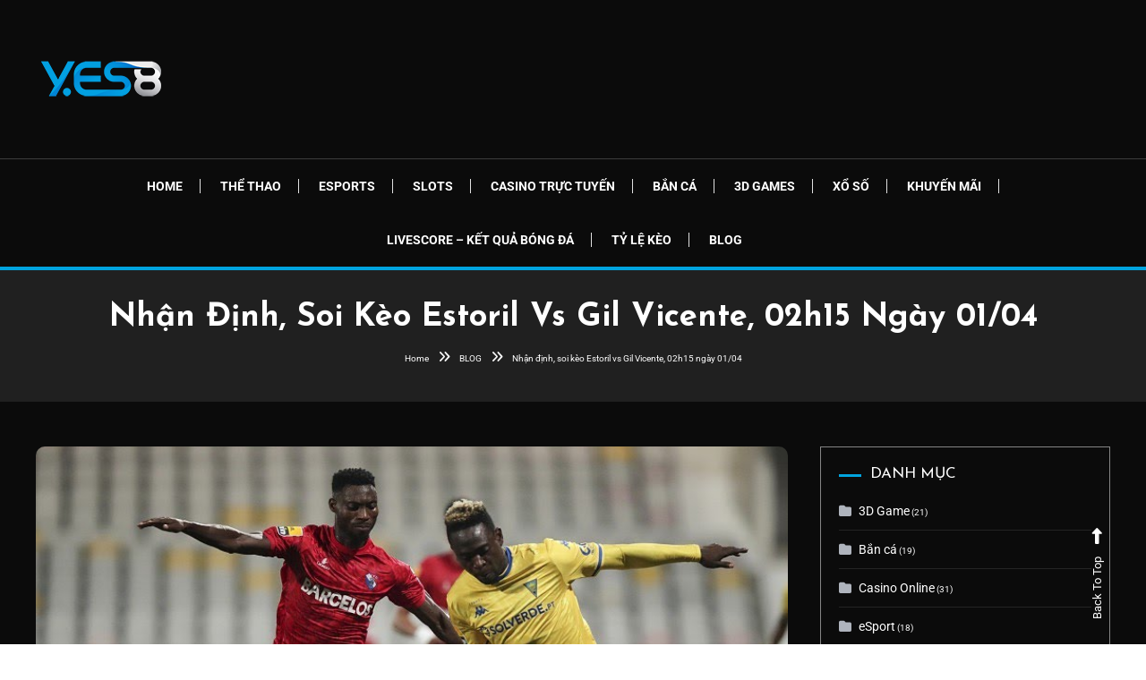

--- FILE ---
content_type: text/html; charset=UTF-8
request_url: https://yes8vn.info/blog/nhan-dinh-soi-keo-estoril-vs-gil-vicente-02h15-ngay-01-04/
body_size: 17418
content:
<!doctype html>
<html lang="vi" prefix="og: https://ogp.me/ns#">
<head>
	<meta charset="UTF-8">
	<meta name="viewport" content="width=device-width, initial-scale=1">
	<link rel="profile" href="https://gmpg.org/xfn/11">

		<style>img:is([sizes="auto" i], [sizes^="auto," i]) { contain-intrinsic-size: 3000px 1500px }</style>
	
<!-- Tối ưu hóa công cụ tìm kiếm bởi Rank Math - https://rankmath.com/ -->
<title>Nhận định, soi kèo Estoril vs Gil Vicente, 02h15 ngày 01/04 - YES8VN</title>
<meta name="description" content="Primeira Liga sẽ thi đấu trở lại vào cuối tuần này khi Estoril Praia vs Gil Vicente đối đầu nhau tại Estadio Antonio Coimbra da Mota. Trong khi đội chủ nhà"/>
<meta name="robots" content="follow, index, max-snippet:-1, max-video-preview:-1, max-image-preview:large"/>
<link rel="canonical" href="https://yes8vn.info/blog/nhan-dinh-soi-keo-estoril-vs-gil-vicente-02h15-ngay-01-04/" />
<meta property="og:locale" content="vi_VN" />
<meta property="og:type" content="article" />
<meta property="og:title" content="Nhận định, soi kèo Estoril vs Gil Vicente, 02h15 ngày 01/04 - YES8VN" />
<meta property="og:description" content="Primeira Liga sẽ thi đấu trở lại vào cuối tuần này khi Estoril Praia vs Gil Vicente đối đầu nhau tại Estadio Antonio Coimbra da Mota. Trong khi đội chủ nhà" />
<meta property="og:url" content="https://yes8vn.info/blog/nhan-dinh-soi-keo-estoril-vs-gil-vicente-02h15-ngay-01-04/" />
<meta property="og:site_name" content="YES8VN" />
<meta property="article:section" content="Nhận Định Bóng Đá" />
<meta property="og:image" content="https://yes8vn.info/wp-content/uploads/2023/03/nhan-dinh-soi-keo-estoril-vs-gil-vicente-02h15-ngay-01-04_64259a3954abc.jpeg" />
<meta property="og:image:secure_url" content="https://yes8vn.info/wp-content/uploads/2023/03/nhan-dinh-soi-keo-estoril-vs-gil-vicente-02h15-ngay-01-04_64259a3954abc.jpeg" />
<meta property="og:image:width" content="800" />
<meta property="og:image:height" content="533" />
<meta property="og:image:alt" content="Nhận định, soi kèo Estoril vs Gil Vicente, 02h15 ngày 01/04" />
<meta property="og:image:type" content="image/jpeg" />
<meta property="article:published_time" content="2023-03-30T21:18:32+07:00" />
<meta name="twitter:card" content="summary_large_image" />
<meta name="twitter:title" content="Nhận định, soi kèo Estoril vs Gil Vicente, 02h15 ngày 01/04 - YES8VN" />
<meta name="twitter:description" content="Primeira Liga sẽ thi đấu trở lại vào cuối tuần này khi Estoril Praia vs Gil Vicente đối đầu nhau tại Estadio Antonio Coimbra da Mota. Trong khi đội chủ nhà" />
<meta name="twitter:image" content="https://yes8vn.info/wp-content/uploads/2023/03/nhan-dinh-soi-keo-estoril-vs-gil-vicente-02h15-ngay-01-04_64259a3954abc.jpeg" />
<meta name="twitter:label1" content="Được viết bởi" />
<meta name="twitter:data1" content="admin" />
<meta name="twitter:label2" content="Thời gian để đọc" />
<meta name="twitter:data2" content="3 phút" />
<script type="application/ld+json" class="rank-math-schema">{"@context":"https://schema.org","@graph":[{"@type":"Place","@id":"https://yes8vn.info/#place","geo":{"@type":"GeoCoordinates","latitude":"10.754240","longitude":" 106.634480"},"hasMap":"https://www.google.com/maps/search/?api=1&amp;query=10.754240, 106.634480","address":{"@type":"PostalAddress","streetAddress":"Kinh D\u01b0\u01a1ng V\u01b0\u01a1ng, Ph\u01b0\u1eddng 13,","addressLocality":"Qu\u1eadn 6","addressRegion":"Th\u00e0nh ph\u1ed1 H\u1ed3 Ch\u00ed Minh","postalCode":"700000","addressCountry":"Vi\u1ec7t Nam"}},{"@type":["EntertainmentBusiness","Organization"],"@id":"https://yes8vn.info/#organization","name":"yes8vn.info","url":"https://yes8vn.info","address":{"@type":"PostalAddress","streetAddress":"Kinh D\u01b0\u01a1ng V\u01b0\u01a1ng, Ph\u01b0\u1eddng 13,","addressLocality":"Qu\u1eadn 6","addressRegion":"Th\u00e0nh ph\u1ed1 H\u1ed3 Ch\u00ed Minh","postalCode":"700000","addressCountry":"Vi\u1ec7t Nam"},"logo":{"@type":"ImageObject","@id":"https://yes8vn.info/#logo","url":"https://yes8vn.info/wp-content/uploads/2021/05/logo_ys8.png","contentUrl":"https://yes8vn.info/wp-content/uploads/2021/05/logo_ys8.png","caption":"yes8vn.info","inLanguage":"vi","width":"147","height":"99"},"openingHours":["Tuesday,Wednesday,Thursday,Friday,Saturday,Sunday,Monday 00:00-23:59"],"location":{"@id":"https://yes8vn.info/#place"},"image":{"@id":"https://yes8vn.info/#logo"}},{"@type":"WebSite","@id":"https://yes8vn.info/#website","url":"https://yes8vn.info","name":"yes8vn.info","publisher":{"@id":"https://yes8vn.info/#organization"},"inLanguage":"vi"},{"@type":"ImageObject","@id":"https://yes8vn.info/wp-content/uploads/2023/03/nhan-dinh-soi-keo-estoril-vs-gil-vicente-02h15-ngay-01-04_64259a3954abc.jpeg","url":"https://yes8vn.info/wp-content/uploads/2023/03/nhan-dinh-soi-keo-estoril-vs-gil-vicente-02h15-ngay-01-04_64259a3954abc.jpeg","width":"800","height":"533","inLanguage":"vi"},{"@type":"BreadcrumbList","@id":"https://yes8vn.info/blog/nhan-dinh-soi-keo-estoril-vs-gil-vicente-02h15-ngay-01-04/#breadcrumb","itemListElement":[{"@type":"ListItem","position":"1","item":{"@id":"https://yes8vn.info","name":"Home"}},{"@type":"ListItem","position":"2","item":{"@id":"https://yes8vn.info/blog/category/nhan-dinh-bong-da/","name":"Nh\u1eadn \u0110\u1ecbnh B\u00f3ng \u0110\u00e1"}},{"@type":"ListItem","position":"3","item":{"@id":"https://yes8vn.info/blog/nhan-dinh-soi-keo-estoril-vs-gil-vicente-02h15-ngay-01-04/","name":"Nh\u1eadn \u0111\u1ecbnh, soi k\u00e8o Estoril vs Gil Vicente, 02h15 ng\u00e0y 01/04"}}]},{"@type":"WebPage","@id":"https://yes8vn.info/blog/nhan-dinh-soi-keo-estoril-vs-gil-vicente-02h15-ngay-01-04/#webpage","url":"https://yes8vn.info/blog/nhan-dinh-soi-keo-estoril-vs-gil-vicente-02h15-ngay-01-04/","name":"Nh\u1eadn \u0111\u1ecbnh, soi k\u00e8o Estoril vs Gil Vicente, 02h15 ng\u00e0y 01/04 - YES8VN","datePublished":"2023-03-30T21:18:32+07:00","dateModified":"2023-03-30T21:18:32+07:00","isPartOf":{"@id":"https://yes8vn.info/#website"},"primaryImageOfPage":{"@id":"https://yes8vn.info/wp-content/uploads/2023/03/nhan-dinh-soi-keo-estoril-vs-gil-vicente-02h15-ngay-01-04_64259a3954abc.jpeg"},"inLanguage":"vi","breadcrumb":{"@id":"https://yes8vn.info/blog/nhan-dinh-soi-keo-estoril-vs-gil-vicente-02h15-ngay-01-04/#breadcrumb"}},{"@type":"Person","@id":"https://yes8vn.info/author/yes8vn/","name":"admin","url":"https://yes8vn.info/author/yes8vn/","image":{"@type":"ImageObject","@id":"https://secure.gravatar.com/avatar/a84226fc7c4716591615301ed91add33d38e810de850179dd8eade3f9a1521a7?s=96&amp;d=mm&amp;r=g","url":"https://secure.gravatar.com/avatar/a84226fc7c4716591615301ed91add33d38e810de850179dd8eade3f9a1521a7?s=96&amp;d=mm&amp;r=g","caption":"admin","inLanguage":"vi"},"sameAs":["https://yes8vn.info"],"worksFor":{"@id":"https://yes8vn.info/#organization"}},{"@type":"BlogPosting","headline":"Nh\u1eadn \u0111\u1ecbnh, soi k\u00e8o Estoril vs Gil Vicente, 02h15 ng\u00e0y 01/04 - YES8VN","datePublished":"2023-03-30T21:18:32+07:00","dateModified":"2023-03-30T21:18:32+07:00","articleSection":"Nh\u1eadn \u0110\u1ecbnh B\u00f3ng \u0110\u00e1","author":{"@id":"https://yes8vn.info/author/yes8vn/","name":"admin"},"publisher":{"@id":"https://yes8vn.info/#organization"},"description":"Primeira Liga s\u1ebd thi \u0111\u1ea5u tr\u1edf l\u1ea1i v\u00e0o cu\u1ed1i tu\u1ea7n n\u00e0y khi Estoril Praia vs Gil Vicente \u0111\u1ed1i \u0111\u1ea7u nhau t\u1ea1i Estadio Antonio Coimbra da Mota. Trong khi \u0111\u1ed9i ch\u1ee7 nh\u00e0","name":"Nh\u1eadn \u0111\u1ecbnh, soi k\u00e8o Estoril vs Gil Vicente, 02h15 ng\u00e0y 01/04 - YES8VN","@id":"https://yes8vn.info/blog/nhan-dinh-soi-keo-estoril-vs-gil-vicente-02h15-ngay-01-04/#richSnippet","isPartOf":{"@id":"https://yes8vn.info/blog/nhan-dinh-soi-keo-estoril-vs-gil-vicente-02h15-ngay-01-04/#webpage"},"image":{"@id":"https://yes8vn.info/wp-content/uploads/2023/03/nhan-dinh-soi-keo-estoril-vs-gil-vicente-02h15-ngay-01-04_64259a3954abc.jpeg"},"inLanguage":"vi","mainEntityOfPage":{"@id":"https://yes8vn.info/blog/nhan-dinh-soi-keo-estoril-vs-gil-vicente-02h15-ngay-01-04/#webpage"}}]}</script>
<!-- /Plugin SEO WordPress Rank Math -->

<link rel='dns-prefetch' href='//fonts.googleapis.com' />
<link rel="alternate" type="application/rss+xml" title="Dòng thông tin YES8VN &raquo;" href="https://yes8vn.info/feed/" />
<script type="text/javascript">
/* <![CDATA[ */
window._wpemojiSettings = {"baseUrl":"https:\/\/s.w.org\/images\/core\/emoji\/16.0.1\/72x72\/","ext":".png","svgUrl":"https:\/\/s.w.org\/images\/core\/emoji\/16.0.1\/svg\/","svgExt":".svg","source":{"concatemoji":"https:\/\/yes8vn.info\/wp-includes\/js\/wp-emoji-release.min.js?ver=6.8.3"}};
/*! This file is auto-generated */
!function(s,n){var o,i,e;function c(e){try{var t={supportTests:e,timestamp:(new Date).valueOf()};sessionStorage.setItem(o,JSON.stringify(t))}catch(e){}}function p(e,t,n){e.clearRect(0,0,e.canvas.width,e.canvas.height),e.fillText(t,0,0);var t=new Uint32Array(e.getImageData(0,0,e.canvas.width,e.canvas.height).data),a=(e.clearRect(0,0,e.canvas.width,e.canvas.height),e.fillText(n,0,0),new Uint32Array(e.getImageData(0,0,e.canvas.width,e.canvas.height).data));return t.every(function(e,t){return e===a[t]})}function u(e,t){e.clearRect(0,0,e.canvas.width,e.canvas.height),e.fillText(t,0,0);for(var n=e.getImageData(16,16,1,1),a=0;a<n.data.length;a++)if(0!==n.data[a])return!1;return!0}function f(e,t,n,a){switch(t){case"flag":return n(e,"\ud83c\udff3\ufe0f\u200d\u26a7\ufe0f","\ud83c\udff3\ufe0f\u200b\u26a7\ufe0f")?!1:!n(e,"\ud83c\udde8\ud83c\uddf6","\ud83c\udde8\u200b\ud83c\uddf6")&&!n(e,"\ud83c\udff4\udb40\udc67\udb40\udc62\udb40\udc65\udb40\udc6e\udb40\udc67\udb40\udc7f","\ud83c\udff4\u200b\udb40\udc67\u200b\udb40\udc62\u200b\udb40\udc65\u200b\udb40\udc6e\u200b\udb40\udc67\u200b\udb40\udc7f");case"emoji":return!a(e,"\ud83e\udedf")}return!1}function g(e,t,n,a){var r="undefined"!=typeof WorkerGlobalScope&&self instanceof WorkerGlobalScope?new OffscreenCanvas(300,150):s.createElement("canvas"),o=r.getContext("2d",{willReadFrequently:!0}),i=(o.textBaseline="top",o.font="600 32px Arial",{});return e.forEach(function(e){i[e]=t(o,e,n,a)}),i}function t(e){var t=s.createElement("script");t.src=e,t.defer=!0,s.head.appendChild(t)}"undefined"!=typeof Promise&&(o="wpEmojiSettingsSupports",i=["flag","emoji"],n.supports={everything:!0,everythingExceptFlag:!0},e=new Promise(function(e){s.addEventListener("DOMContentLoaded",e,{once:!0})}),new Promise(function(t){var n=function(){try{var e=JSON.parse(sessionStorage.getItem(o));if("object"==typeof e&&"number"==typeof e.timestamp&&(new Date).valueOf()<e.timestamp+604800&&"object"==typeof e.supportTests)return e.supportTests}catch(e){}return null}();if(!n){if("undefined"!=typeof Worker&&"undefined"!=typeof OffscreenCanvas&&"undefined"!=typeof URL&&URL.createObjectURL&&"undefined"!=typeof Blob)try{var e="postMessage("+g.toString()+"("+[JSON.stringify(i),f.toString(),p.toString(),u.toString()].join(",")+"));",a=new Blob([e],{type:"text/javascript"}),r=new Worker(URL.createObjectURL(a),{name:"wpTestEmojiSupports"});return void(r.onmessage=function(e){c(n=e.data),r.terminate(),t(n)})}catch(e){}c(n=g(i,f,p,u))}t(n)}).then(function(e){for(var t in e)n.supports[t]=e[t],n.supports.everything=n.supports.everything&&n.supports[t],"flag"!==t&&(n.supports.everythingExceptFlag=n.supports.everythingExceptFlag&&n.supports[t]);n.supports.everythingExceptFlag=n.supports.everythingExceptFlag&&!n.supports.flag,n.DOMReady=!1,n.readyCallback=function(){n.DOMReady=!0}}).then(function(){return e}).then(function(){var e;n.supports.everything||(n.readyCallback(),(e=n.source||{}).concatemoji?t(e.concatemoji):e.wpemoji&&e.twemoji&&(t(e.twemoji),t(e.wpemoji)))}))}((window,document),window._wpemojiSettings);
/* ]]> */
</script>
<link rel='stylesheet' id='pt-cv-public-style-css' href='https://yes8vn.info/wp-content/plugins/content-views-query-and-display-post-page/public/assets/css/cv.css?ver=4.2.1' type='text/css' media='all' />
<link rel='stylesheet' id='hfe-widgets-style-css' href='https://yes8vn.info/wp-content/plugins/header-footer-elementor/inc/widgets-css/frontend.css?ver=2.7.0' type='text/css' media='all' />
<style id='wp-emoji-styles-inline-css' type='text/css'>

	img.wp-smiley, img.emoji {
		display: inline !important;
		border: none !important;
		box-shadow: none !important;
		height: 1em !important;
		width: 1em !important;
		margin: 0 0.07em !important;
		vertical-align: -0.1em !important;
		background: none !important;
		padding: 0 !important;
	}
</style>
<link rel='stylesheet' id='wpblog-post-layouts-block-style-css' href='https://yes8vn.info/wp-content/plugins/wp-blog-post-layouts/includes/assets/css/build.css?ver=1.1.4' type='text/css' media='all' />
<link rel='stylesheet' id='ez-toc-css' href='https://yes8vn.info/wp-content/plugins/easy-table-of-contents/assets/css/screen.min.css?ver=2.0.79.2' type='text/css' media='all' />
<style id='ez-toc-inline-css' type='text/css'>
div#ez-toc-container .ez-toc-title {font-size: 120%;}div#ez-toc-container .ez-toc-title {font-weight: 500;}div#ez-toc-container ul li , div#ez-toc-container ul li a {font-size: 95%;}div#ez-toc-container ul li , div#ez-toc-container ul li a {font-weight: 500;}div#ez-toc-container nav ul ul li {font-size: 90%;}div#ez-toc-container {background: #0a0a0a;border: 1px solid #ddd;}div#ez-toc-container p.ez-toc-title , #ez-toc-container .ez_toc_custom_title_icon , #ez-toc-container .ez_toc_custom_toc_icon {color: #ffffff;}div#ez-toc-container ul.ez-toc-list a {color: #428bca;}div#ez-toc-container ul.ez-toc-list a:hover {color: #2a6496;}div#ez-toc-container ul.ez-toc-list a:visited {color: #428bca;}.ez-toc-counter nav ul li a::before {color: ;}.ez-toc-box-title {font-weight: bold; margin-bottom: 10px; text-align: center; text-transform: uppercase; letter-spacing: 1px; color: #666; padding-bottom: 5px;position:absolute;top:-4%;left:5%;background-color: inherit;transition: top 0.3s ease;}.ez-toc-box-title.toc-closed {top:-25%;}
.ez-toc-container-direction {direction: ltr;}.ez-toc-counter ul{counter-reset: item ;}.ez-toc-counter nav ul li a::before {content: counters(item, '.', decimal) '. ';display: inline-block;counter-increment: item;flex-grow: 0;flex-shrink: 0;margin-right: .2em; float: left; }.ez-toc-widget-direction {direction: ltr;}.ez-toc-widget-container ul{counter-reset: item ;}.ez-toc-widget-container nav ul li a::before {content: counters(item, '.', decimal) '. ';display: inline-block;counter-increment: item;flex-grow: 0;flex-shrink: 0;margin-right: .2em; float: left; }
</style>
<link rel='stylesheet' id='hfe-style-css' href='https://yes8vn.info/wp-content/plugins/header-footer-elementor/assets/css/header-footer-elementor.css?ver=2.7.0' type='text/css' media='all' />
<link rel='stylesheet' id='elementor-icons-css' href='https://yes8vn.info/wp-content/plugins/elementor/assets/lib/eicons/css/elementor-icons.min.css?ver=5.45.0' type='text/css' media='all' />
<link rel='stylesheet' id='elementor-frontend-css' href='https://yes8vn.info/wp-content/plugins/elementor/assets/css/frontend.min.css?ver=3.34.0' type='text/css' media='all' />
<link rel='stylesheet' id='elementor-post-2309-css' href='https://yes8vn.info/wp-content/uploads/elementor/css/post-2309.css?ver=1766462816' type='text/css' media='all' />
<link rel='stylesheet' id='wpblog-post-layouts-google-fonts-css' href='https://fonts.googleapis.com/css?family=Roboto%3A400%2C100%2C300%2C400%2C500%2C700%2C900%7CYanone+Kaffeesatz%3A200%2C300%2C400%2C500%2C600%2C700%7COpen+Sans%3A300%2C400%2C600%2C700%2C800%7CRoboto+Slab%3A100%2C200%2C300%2C400%2C500%2C600%2C700%2C800%2C900%7CPoppins%3A100%2C200%2C300%2C400%2C500%2C600%2C700%2C800%2C900&#038;ver=1.1.4#038;subset=latin%2Clatin-ext' type='text/css' media='all' />
<link rel='stylesheet' id='fontawesome-css' href='https://yes8vn.info/wp-content/plugins/wp-blog-post-layouts/includes/assets/fontawesome/css/all.min.css?ver=5.12.1' type='text/css' media='all' />
<link rel='stylesheet' id='color-blog-dark-fonts-css' href='https://fonts.googleapis.com/css?family=Josefin+Sans%3A400%2C700%7CPoppins%3A300%2C400%2C400i%2C500%2C700&#038;subset=latin%2Clatin-ext' type='text/css' media='all' />
<link rel='stylesheet' id='font-awesome-css' href='https://yes8vn.info/wp-content/plugins/elementor/assets/lib/font-awesome/css/font-awesome.min.css?ver=4.7.0' type='text/css' media='all' />
<link rel='stylesheet' id='lightslider-style-css' href='https://yes8vn.info/wp-content/themes/color-blog-dark/assets/library/lightslider/css/lightslider.min.css?ver=6.8.3' type='text/css' media='all' />
<link rel='stylesheet' id='animate-css' href='https://yes8vn.info/wp-content/themes/color-blog-dark/assets/library/animate/animate.min.css?ver=3.5.1' type='text/css' media='all' />
<link rel='stylesheet' id='preloader-css' href='https://yes8vn.info/wp-content/themes/color-blog-dark/assets/css/mt-preloader.css?ver=1.0.6' type='text/css' media='all' />
<link rel='stylesheet' id='color-blog-dark-style-css' href='https://yes8vn.info/wp-content/themes/color-blog-dark/style.css?ver=1.0.6' type='text/css' media='all' />
<style id='color-blog-dark-style-inline-css' type='text/css'>
.category-button.cbd-cat-7 a{background:#3b2d1b}
.category-button.cbd-cat-7 a:hover{background:#090000}
#site-navigation ul li.cbd-cat-7 .menu-item-description{background:#3b2d1b}
#site-navigation ul li.cbd-cat-7 .menu-item-description:after{border-top-color:#3b2d1b}
.category-button.cbd-cat-5 a{background:#3b2d1b}
.category-button.cbd-cat-5 a:hover{background:#090000}
#site-navigation ul li.cbd-cat-5 .menu-item-description{background:#3b2d1b}
#site-navigation ul li.cbd-cat-5 .menu-item-description:after{border-top-color:#3b2d1b}
.category-button.cbd-cat-4907 a{background:#3b2d1b}
.category-button.cbd-cat-4907 a:hover{background:#090000}
#site-navigation ul li.cbd-cat-4907 .menu-item-description{background:#3b2d1b}
#site-navigation ul li.cbd-cat-4907 .menu-item-description:after{border-top-color:#3b2d1b}
.category-button.cbd-cat-4 a{background:#3b2d1b}
.category-button.cbd-cat-4 a:hover{background:#090000}
#site-navigation ul li.cbd-cat-4 .menu-item-description{background:#3b2d1b}
#site-navigation ul li.cbd-cat-4 .menu-item-description:after{border-top-color:#3b2d1b}
.category-button.cbd-cat-28 a{background:#3b2d1b}
.category-button.cbd-cat-28 a:hover{background:#090000}
#site-navigation ul li.cbd-cat-28 .menu-item-description{background:#3b2d1b}
#site-navigation ul li.cbd-cat-28 .menu-item-description:after{border-top-color:#3b2d1b}
.category-button.cbd-cat-10 a{background:#3b2d1b}
.category-button.cbd-cat-10 a:hover{background:#090000}
#site-navigation ul li.cbd-cat-10 .menu-item-description{background:#3b2d1b}
#site-navigation ul li.cbd-cat-10 .menu-item-description:after{border-top-color:#3b2d1b}
.category-button.cbd-cat-2 a{background:#3b2d1b}
.category-button.cbd-cat-2 a:hover{background:#090000}
#site-navigation ul li.cbd-cat-2 .menu-item-description{background:#3b2d1b}
#site-navigation ul li.cbd-cat-2 .menu-item-description:after{border-top-color:#3b2d1b}
.category-button.cbd-cat-2123 a{background:#3b2d1b}
.category-button.cbd-cat-2123 a:hover{background:#090000}
#site-navigation ul li.cbd-cat-2123 .menu-item-description{background:#3b2d1b}
#site-navigation ul li.cbd-cat-2123 .menu-item-description:after{border-top-color:#3b2d1b}
.category-button.cbd-cat-6 a{background:#3b2d1b}
.category-button.cbd-cat-6 a:hover{background:#090000}
#site-navigation ul li.cbd-cat-6 .menu-item-description{background:#3b2d1b}
#site-navigation ul li.cbd-cat-6 .menu-item-description:after{border-top-color:#3b2d1b}
.category-button.cbd-cat-8 a{background:#3b2d1b}
.category-button.cbd-cat-8 a:hover{background:#090000}
#site-navigation ul li.cbd-cat-8 .menu-item-description{background:#3b2d1b}
#site-navigation ul li.cbd-cat-8 .menu-item-description:after{border-top-color:#3b2d1b}
.category-button.cbd-cat-3 a{background:#3b2d1b}
.category-button.cbd-cat-3 a:hover{background:#090000}
#site-navigation ul li.cbd-cat-3 .menu-item-description{background:#3b2d1b}
#site-navigation ul li.cbd-cat-3 .menu-item-description:after{border-top-color:#3b2d1b}
.category-button.cbd-cat-9 a{background:#3b2d1b}
.category-button.cbd-cat-9 a:hover{background:#090000}
#site-navigation ul li.cbd-cat-9 .menu-item-description{background:#3b2d1b}
#site-navigation ul li.cbd-cat-9 .menu-item-description:after{border-top-color:#3b2d1b}
.category-button.cbd-cat-1 a{background:#3b2d1b}
.category-button.cbd-cat-1 a:hover{background:#090000}
#site-navigation ul li.cbd-cat-1 .menu-item-description{background:#3b2d1b}
#site-navigation ul li.cbd-cat-1 .menu-item-description:after{border-top-color:#3b2d1b}
a,a:hover,a:focus,a:active,.entry-cat .cat-links a:hover,.entry-cat a:hover,.entry-footer a:hover,.comment-author .fn .url:hover,.commentmetadata .comment-edit-link,#cancel-comment-reply-link,#cancel-comment-reply-link:before,.logged-in-as a,.widget a:hover,.widget a:hover::before,.widget li:hover::before,.mt-social-icon-wrap li a:hover,.mt-social-icon-wrap li a:focus,#site-navigation ul li:hover>a,#site-navigation ul li.current-menu-item>a,#site-navigation ul li.current_page_ancestor>a,#site-navigation ul li.current-menu-ancestor>a,#site-navigation ul li.current_page_item>a,#site-navigation ul li.current-menu-parent>a,#site-navigation ul li.focus>a,.banner-sub-title,.entry-title a:hover,.cat-links a:hover,.entry-footer .mt-readmore-btn:hover,.btn-wrapper a:hover,.mt-readmore-btn:hover,.navigation.pagination .nav-links .page-numbers.current,.navigation.pagination .nav-links a.page-numbers:hover,#footer-menu li a:hover,.color_blog_dark_latest_posts .mt-post-title a:hover,#mt-scrollup:hover,.menu-toggle:hover,#top-navigation ul li a:hover,.mt-search-icon:hover,.entry-meta a:hover,.front-slider-block .banner-title a:hover,.post-info-wrap .entry-meta a:hover,.single .mt-single-related-posts .entry-title a:hover,.breadcrumbs .trail-items li a:hover,.wrap-label i,.has-thumbnail .post-info-wrap .entry-title a:hover,.front-slider-block .post-info-wrap .entry-title a:hover,#top-footer a:hover,.navigation .nav-links a:hover{color:#01a4df}
.widget_search .search-submit,.widget_search .search-submit:hover,.navigation.pagination .nav-links .page-numbers.current,.navigation.pagination .nav-links a.page-numbers:hover,.error-404.not-found,.color_blog_dark_social_media a:hover,.custom-header,.widget_tag_cloud .tagcloud a:hover,.widget.widget_tag_cloud a:hover,.navigation .nav-links a:hover{border-color:#01a4df}
.front-slider-block .lSAction > a:hover,.top-featured-post-wrap .post-thumbnail .post-number,.post-cats-list a,#site-navigation .menu-item-description,article .post-thumbnail::before,#secondary .widget .widget-title::before,.mt-related-post-title::before,#colophon .widget .widget-title::before,.features-post-title::before,.mt-menu-search .mt-form-wrap .search-form .search-submit,.mt-live-link a,.widget_tag_cloud .tagcloud a:hover,.widget.widget_tag_cloud a:hover,.wp-block-search__button ,.sk-spinner-pulse{background:#01a4df}
.edit-link .post-edit-link,.reply .comment-reply-link,.widget_search .search-submit,.mt-menu-search .mt-form-wrap .search-form .search-submit:hover,article.sticky::before{background:#01a4df}
.mt-menu-search .mt-form-wrap .search-form .search-field:focus{outline-color:#01a4df}
</style>
<link rel='stylesheet' id='color-blog-dark-responsive-style-css' href='https://yes8vn.info/wp-content/themes/color-blog-dark/assets/css/mt-responsive.css?ver=1.0.6' type='text/css' media='all' />
<link rel='stylesheet' id='hfe-elementor-icons-css' href='https://yes8vn.info/wp-content/plugins/elementor/assets/lib/eicons/css/elementor-icons.min.css?ver=5.34.0' type='text/css' media='all' />
<link rel='stylesheet' id='hfe-icons-list-css' href='https://yes8vn.info/wp-content/plugins/elementor/assets/css/widget-icon-list.min.css?ver=3.24.3' type='text/css' media='all' />
<link rel='stylesheet' id='hfe-social-icons-css' href='https://yes8vn.info/wp-content/plugins/elementor/assets/css/widget-social-icons.min.css?ver=3.24.0' type='text/css' media='all' />
<link rel='stylesheet' id='hfe-social-share-icons-brands-css' href='https://yes8vn.info/wp-content/plugins/elementor/assets/lib/font-awesome/css/brands.css?ver=5.15.3' type='text/css' media='all' />
<link rel='stylesheet' id='hfe-social-share-icons-fontawesome-css' href='https://yes8vn.info/wp-content/plugins/elementor/assets/lib/font-awesome/css/fontawesome.css?ver=5.15.3' type='text/css' media='all' />
<link rel='stylesheet' id='hfe-nav-menu-icons-css' href='https://yes8vn.info/wp-content/plugins/elementor/assets/lib/font-awesome/css/solid.css?ver=5.15.3' type='text/css' media='all' />
<link rel='stylesheet' id='eael-general-css' href='https://yes8vn.info/wp-content/plugins/essential-addons-for-elementor-lite/assets/front-end/css/view/general.min.css?ver=6.5.4' type='text/css' media='all' />
<link rel='stylesheet' id='elementor-gf-local-roboto-css' href='https://yes8vn.info/wp-content/uploads/elementor/google-fonts/css/roboto.css?ver=1742227748' type='text/css' media='all' />
<link rel='stylesheet' id='elementor-gf-local-robotoslab-css' href='https://yes8vn.info/wp-content/uploads/elementor/google-fonts/css/robotoslab.css?ver=1742227749' type='text/css' media='all' />
<script type="text/javascript" src="https://yes8vn.info/wp-includes/js/jquery/jquery.min.js?ver=3.7.1" id="jquery-core-js"></script>
<script type="text/javascript" src="https://yes8vn.info/wp-includes/js/jquery/jquery-migrate.min.js?ver=3.4.1" id="jquery-migrate-js"></script>
<script type="text/javascript" id="jquery-js-after">
/* <![CDATA[ */
!function($){"use strict";$(document).ready(function(){$(this).scrollTop()>100&&$(".hfe-scroll-to-top-wrap").removeClass("hfe-scroll-to-top-hide"),$(window).scroll(function(){$(this).scrollTop()<100?$(".hfe-scroll-to-top-wrap").fadeOut(300):$(".hfe-scroll-to-top-wrap").fadeIn(300)}),$(".hfe-scroll-to-top-wrap").on("click",function(){$("html, body").animate({scrollTop:0},300);return!1})})}(jQuery);
!function($){'use strict';$(document).ready(function(){var bar=$('.hfe-reading-progress-bar');if(!bar.length)return;$(window).on('scroll',function(){var s=$(window).scrollTop(),d=$(document).height()-$(window).height(),p=d? s/d*100:0;bar.css('width',p+'%')});});}(jQuery);
/* ]]> */
</script>
<link rel="https://api.w.org/" href="https://yes8vn.info/wp-json/" /><link rel="alternate" title="JSON" type="application/json" href="https://yes8vn.info/wp-json/wp/v2/posts/20715" /><link rel="EditURI" type="application/rsd+xml" title="RSD" href="https://yes8vn.info/xmlrpc.php?rsd" />
<meta name="generator" content="WordPress 6.8.3" />
<link rel='shortlink' href='https://yes8vn.info/?p=20715' />
<link rel="alternate" title="oNhúng (JSON)" type="application/json+oembed" href="https://yes8vn.info/wp-json/oembed/1.0/embed?url=https%3A%2F%2Fyes8vn.info%2Fblog%2Fnhan-dinh-soi-keo-estoril-vs-gil-vicente-02h15-ngay-01-04%2F&#038;lang=vi" />
<link rel="alternate" title="oNhúng (XML)" type="text/xml+oembed" href="https://yes8vn.info/wp-json/oembed/1.0/embed?url=https%3A%2F%2Fyes8vn.info%2Fblog%2Fnhan-dinh-soi-keo-estoril-vs-gil-vicente-02h15-ngay-01-04%2F&#038;format=xml&#038;lang=vi" />
<link rel="stylesheet" href="https://cdn.jsdelivr.net/npm/bootstrap@4.6.0/dist/css/bootstrap.min.css" integrity="sha384-B0vP5xmATw1+K9KRQjQERJvTumQW0nPEzvF6L/Z6nronJ3oUOFUFpCjEUQouq2+l" crossorigin="anonymous">
<script src="https://kit.fontawesome.com/1c4e74352f.js" crossorigin="anonymous"></script>
<!-- Jackpot -->
<link rel="stylesheet" href="https://cdnjs.cloudflare.com/ajax/libs/odometer.js/0.4.7/themes/odometer-theme-train-station.min.css" integrity="sha512-B7E6F+/H0Td2QDz54xfA09ELPV9KQgwsxhnII2BI8ylvTV5imMxJx8dkWYn03P0iM1ewFxz7hH17gLhQdpgjKw==" crossorigin="anonymous" referrerpolicy="no-referrer" />
<script src="https://cdnjs.cloudflare.com/ajax/libs/jquery/1.12.4/jquery.min.js" integrity="sha512-jGsMH83oKe9asCpkOVkBnUrDDTp8wl+adkB2D+//JtlxO4SrLoJdhbOysIFQJloQFD+C4Fl1rMsQZF76JjV0eQ==" crossorigin="anonymous" referrerpolicy="no-referrer"></script>
<script src="https://cdnjs.cloudflare.com/ajax/libs/odometer.js/0.4.7/odometer.min.js" integrity="sha512-v3fZyWIk7kh9yGNQZf1SnSjIxjAKsYbg6UQ+B+QxAZqJQLrN3jMjrdNwcxV6tis6S0s1xyVDZrDz9UoRLfRpWw==" crossorigin="anonymous" referrerpolicy="no-referrer"></script>

<!-- Global site tag (gtag.js) - Google Analytics -->
<script async src="https://www.googletagmanager.com/gtag/js?id=UA-197117115-1"></script>
<script>
  window.dataLayer = window.dataLayer || [];
  function gtag(){dataLayer.push(arguments);}
  gtag('js', new Date());

  gtag('config', 'UA-197117115-1');
</script><meta name="generator" content="Elementor 3.34.0; features: additional_custom_breakpoints; settings: css_print_method-external, google_font-enabled, font_display-auto">
			<style>
				.e-con.e-parent:nth-of-type(n+4):not(.e-lazyloaded):not(.e-no-lazyload),
				.e-con.e-parent:nth-of-type(n+4):not(.e-lazyloaded):not(.e-no-lazyload) * {
					background-image: none !important;
				}
				@media screen and (max-height: 1024px) {
					.e-con.e-parent:nth-of-type(n+3):not(.e-lazyloaded):not(.e-no-lazyload),
					.e-con.e-parent:nth-of-type(n+3):not(.e-lazyloaded):not(.e-no-lazyload) * {
						background-image: none !important;
					}
				}
				@media screen and (max-height: 640px) {
					.e-con.e-parent:nth-of-type(n+2):not(.e-lazyloaded):not(.e-no-lazyload),
					.e-con.e-parent:nth-of-type(n+2):not(.e-lazyloaded):not(.e-no-lazyload) * {
						background-image: none !important;
					}
				}
			</style>
					<style type="text/css">
					.site-title,
			.site-description {
				position: absolute;
				clip: rect(1px, 1px, 1px, 1px);
			}
				</style>
		<link rel="icon" href="https://yes8vn.info/wp-content/uploads/2021/05/favicon_ys8_20190111074339.png" sizes="32x32" />
<link rel="icon" href="https://yes8vn.info/wp-content/uploads/2021/05/favicon_ys8_20190111074339.png" sizes="192x192" />
<link rel="apple-touch-icon" href="https://yes8vn.info/wp-content/uploads/2021/05/favicon_ys8_20190111074339.png" />
<meta name="msapplication-TileImage" content="https://yes8vn.info/wp-content/uploads/2021/05/favicon_ys8_20190111074339.png" />
		<style type="text/css" id="wp-custom-css">
			div,p, span, b, i{
	color: #fff;
}
a{
	color: #007bff;
}
.game button, .slots button{
	color: #fff;
	border: 1px solid #fff;
	padding: 10px 30px;
}

/*blog*/
.pt-cv-title a, .eael-grid-post-link{
	color: #fff!important;
	text-decoration: none!important;
}
a._self.pt-cv-readmore.btn.btn-success{
	background: #007bff;
	border: none;
}		</style>
		</head>

<body class="wp-singular post-template-default single single-post postid-20715 single-format-standard wp-custom-logo wp-theme-color-blog-dark ehf-template-color-blog-dark ehf-stylesheet-color-blog-dark site-layout--wide right-sidebar elementor-default elementor-kit-2309">


<div id="page" class="site">
<a class="skip-link screen-reader-text" href="#content">Skip To Content</a>
	<header id="masthead" class="site-header"><div class="mt-logo-row-wrapper mt-clearfix">		<div class="logo-ads-wrap">
			<div class="mt-container">
				<div class="site-branding">
					<a href="https://yes8vn.info/" class="custom-logo-link" rel="home"><img width="147" height="99" src="https://yes8vn.info/wp-content/uploads/2021/05/logo_ys8.png" class="custom-logo" alt="yes8vn logo, nhà cái yes8vn, link vào yes8vn, link vào nhà cái yes8vn uy tín," decoding="async" /></a>							<p class="site-title"><a href="https://yes8vn.info/" rel="home">YES8VN</a></p>
												<p class="site-description">Nhà cái casino trực tuyến &amp; tỷ lệ kèo ăn cao</p>
									</div><!-- .site-branding -->
				<div class="header-widget-wrapper">
									</div>
			</div> <!-- mt-container -->
		</div><!-- .logo-ads-wrap -->
<div class="mt-social-menu-wrapper"><div class="mt-container">		<div class="mt-header-menu-wrap">
			<div class="menu-toggle"><a href="javascript:void(0)"><i class="fa fa-navicon"></i>Menu</a></div>
			<nav itemscope id="site-navigation" class="main-navigation">
				<div id="primary-menu" class="menu"><ul>
<li class="page_item page-item-6"><a href="https://yes8vn.info/">Home</a></li>
<li class="page_item page-item-793"><a href="https://yes8vn.info/keo-nha-cai-net/">THỂ THAO</a></li>
<li class="page_item page-item-875"><a href="https://yes8vn.info/esports/">ESPORTS</a></li>
<li class="page_item page-item-305"><a href="https://yes8vn.info/slots/">SLOTS</a></li>
<li class="page_item page-item-358"><a href="https://yes8vn.info/casino-truc-tuyen/">CASINO TRỰC TUYẾN</a></li>
<li class="page_item page-item-902"><a href="https://yes8vn.info/ban-ca/">BẮN CÁ</a></li>
<li class="page_item page-item-904"><a href="https://yes8vn.info/3d-games/">3D GAMES</a></li>
<li class="page_item page-item-961"><a href="https://yes8vn.info/xo-so/">XỔ SỐ</a></li>
<li class="page_item page-item-135"><a href="https://yes8vn.info/khuyen-mai/">KHUYẾN MÃI</a></li>
<li class="page_item page-item-1906"><a href="https://yes8vn.info/livescore-ket-qua-bong-da/">Livescore &#8211; Kết Quả Bóng Đá</a></li>
<li class="page_item page-item-2207"><a href="https://yes8vn.info/ty-le-keo/">Tỷ lệ kèo</a></li>
<li class="page_item page-item-138"><a href="https://yes8vn.info/blog/">BLOG</a></li>
</ul></div>
			</nav><!-- #site-navigation -->
		</div>
<div class="mt-social-search-wrapper"></div><!-- .mt-social-search-wrapper --></div><!--.mt-container --></div><!--.mt-social-menu-wrapper --></div><!--.mt-logo-row-wrapper --></header><!-- #masthead -->		<div class="custom-header no-bg-img" >
            <div class="mt-container">
<h1 class="entry-title">Nhận định, soi kèo Estoril vs Gil Vicente, 02h15 ngày 01/04</h1>		<nav id="breadcrumb" class="mt-breadcrumb">
			<div role="navigation" aria-label="Breadcrumbs" class="breadcrumb-trail breadcrumbs" itemprop="breadcrumb"><div class="mt-container"><ul class="trail-items" itemscope itemtype="http://schema.org/BreadcrumbList"><meta name="numberOfItems" content="3" /><meta name="itemListOrder" content="Ascending" /><li itemprop="itemListElement" itemscope itemtype="http://schema.org/ListItem" class="trail-item trail-begin"><a href="https://yes8vn.info/" rel="home" itemprop="item"><span itemprop="name">Home</span></a><meta itemprop="position" content="1" /></li><li itemprop="itemListElement" itemscope itemtype="http://schema.org/ListItem" class="trail-item"><a href="https://yes8vn.info/blog/" itemprop="item"><span itemprop="name">BLOG</span></a><meta itemprop="position" content="2" /></li><li itemprop="itemListElement" itemscope itemtype="http://schema.org/ListItem" class="trail-item trail-end"><span itemprop="name"><span itemprop="name">Nhận định, soi kèo Estoril vs Gil Vicente, 02h15 ngày 01/04</span></span><meta itemprop="position" content="3" /></li></ul></div></div>		</nav>
			</div><!-- .mt-container -->
		</div><!-- .custom-header -->

	<div id="content" class="site-content">
		<div class="mt-container">
<div class="mt-page-content-wrapper">
	<div itemscope id="primary" class="content-area">
		<main id="main" class="site-main">
		
<article id="post-20715" class="has-thumbnail post-20715 post type-post status-publish format-standard has-post-thumbnail hentry category-nhan-dinh-bong-da">
	<div class="post-thumbnail">
		<img fetchpriority="high" width="800" height="533" src="https://yes8vn.info/wp-content/uploads/2023/03/nhan-dinh-soi-keo-estoril-vs-gil-vicente-02h15-ngay-01-04_64259a3954abc.jpeg" class="attachment-full size-full wp-post-image" alt="" decoding="async" srcset="https://yes8vn.info/wp-content/uploads/2023/03/nhan-dinh-soi-keo-estoril-vs-gil-vicente-02h15-ngay-01-04_64259a3954abc.jpeg 800w, https://yes8vn.info/wp-content/uploads/2023/03/nhan-dinh-soi-keo-estoril-vs-gil-vicente-02h15-ngay-01-04_64259a3954abc-300x200.jpeg 300w, https://yes8vn.info/wp-content/uploads/2023/03/nhan-dinh-soi-keo-estoril-vs-gil-vicente-02h15-ngay-01-04_64259a3954abc-768x512.jpeg 768w, https://yes8vn.info/wp-content/uploads/2023/03/nhan-dinh-soi-keo-estoril-vs-gil-vicente-02h15-ngay-01-04_64259a3954abc-600x400.jpeg 600w" sizes="(max-width: 800px) 100vw, 800px" />		<div class="post-info-wrap">
			<div class="post-cat">			<div class="post-cats-list">
										<span class="category-button cbd-cat-2123"><a href="https://yes8vn.info/blog/category/nhan-dinh-bong-da/">Nhận Định Bóng Đá</a></span>
							</div><!-- .post-cats-list --></div>
			<div class="entry-meta"> 
				<span class="posted-on"><a href="https://yes8vn.info/blog/nhan-dinh-soi-keo-estoril-vs-gil-vicente-02h15-ngay-01-04/" rel="bookmark"><time class="entry-date published updated" datetime="2023-03-30T21:18:32+07:00">Tháng 3 30, 2023</time></a></span><span class="byline"><span class="author vcard"><a class="url fn n" href="https://yes8vn.info/author/yes8vn/">admin</a></span></span> 
			</div>
			<h3 class="entry-title"><a href="https://yes8vn.info/blog/nhan-dinh-soi-keo-estoril-vs-gil-vicente-02h15-ngay-01-04/" rel="bookmark">Nhận định, soi kèo Estoril vs Gil Vicente, 02h15 ngày 01/04</a></h3>	    </div><!--.post-info-wrap -->
	</div><!-- .post-thumbnail -->

	<div class="entry-content">
		<div readability="81.795191653436">
<div id="ez-toc-container" class="ez-toc-v2_0_79_2 counter-hierarchy ez-toc-counter ez-toc-custom ez-toc-container-direction">
<p class="ez-toc-title" style="cursor:inherit">Nội dung chính</p>
<label for="ez-toc-cssicon-toggle-item-695add1186b3c" class="ez-toc-cssicon-toggle-label"><span class=""><span class="eztoc-hide" style="display:none;">Toggle</span><span class="ez-toc-icon-toggle-span"><svg style="fill: #ffffff;color:#ffffff" xmlns="http://www.w3.org/2000/svg" class="list-377408" width="20px" height="20px" viewBox="0 0 24 24" fill="none"><path d="M6 6H4v2h2V6zm14 0H8v2h12V6zM4 11h2v2H4v-2zm16 0H8v2h12v-2zM4 16h2v2H4v-2zm16 0H8v2h12v-2z" fill="currentColor"></path></svg><svg style="fill: #ffffff;color:#ffffff" class="arrow-unsorted-368013" xmlns="http://www.w3.org/2000/svg" width="10px" height="10px" viewBox="0 0 24 24" version="1.2" baseProfile="tiny"><path d="M18.2 9.3l-6.2-6.3-6.2 6.3c-.2.2-.3.4-.3.7s.1.5.3.7c.2.2.4.3.7.3h11c.3 0 .5-.1.7-.3.2-.2.3-.5.3-.7s-.1-.5-.3-.7zM5.8 14.7l6.2 6.3 6.2-6.3c.2-.2.3-.5.3-.7s-.1-.5-.3-.7c-.2-.2-.4-.3-.7-.3h-11c-.3 0-.5.1-.7.3-.2.2-.3.5-.3.7s.1.5.3.7z"/></svg></span></span></label><input type="checkbox"  id="ez-toc-cssicon-toggle-item-695add1186b3c"  aria-label="Toggle" /><nav><ul class='ez-toc-list ez-toc-list-level-1 ' ><ul class='ez-toc-list-level-3' ><li class='ez-toc-heading-level-3'><a class="ez-toc-link ez-toc-heading-1" href="#[base64]" >Vòng 26 có giải vô địch quốc gia Bồ Đào Nha có trận đấu sớm nhất giữa Estoril cùng với Gil Vicente. Đây là trận đấu mà hai đội đều sẽ hướng đến việc có điểm để tiếp tục hướng đến khả năng trụ hạng cao nhất.</a></li></ul></li><li class='ez-toc-page-1 ez-toc-heading-level-2'><a class="ez-toc-link ez-toc-heading-2" href="#Phan_tich_du_doan_keo_bong_da_Estoril_vs_Gil_Vicente%E2%80%8B%E2%80%8B%E2%80%8B%E2%80%8B_02h15_ngay_0104" >Phân tích, dự đoán kèo bóng đá Estoril vs Gil Vicente​​​​, 02h15 ngày 01/04</a></li><li class='ez-toc-page-1 ez-toc-heading-level-2'><a class="ez-toc-link ez-toc-heading-3" href="#Ty_le_keo_Estoril_vs_Gil_Vicente%E2%80%8B%E2%80%8B%E2%80%8B%E2%80%8B" >Tỷ lệ kèo Estoril vs Gil Vicente​​​​</a></li><li class='ez-toc-page-1 ez-toc-heading-level-2'><a class="ez-toc-link ez-toc-heading-4" href="#Thanh_tich_doi_dau" >Thành tích đối đầu</a></li><li class='ez-toc-page-1 ez-toc-heading-level-2'><a class="ez-toc-link ez-toc-heading-5" href="#%E2%80%8B%E2%80%8B%E2%80%8B%E2%80%8B%E2%80%8B%E2%80%8B%E2%80%8BPhong_do_Estoril" >​​​​​​​Phong độ Estoril</a></li><li class='ez-toc-page-1 ez-toc-heading-level-2'><a class="ez-toc-link ez-toc-heading-6" href="#Phong_do_Gil_Vicente%E2%80%8B%E2%80%8B%E2%80%8B%E2%80%8B" >Phong độ Gil Vicente​​​​</a></li><li class='ez-toc-page-1 ez-toc-heading-level-2'><a class="ez-toc-link ez-toc-heading-7" href="#THONG_TIN_LUC_LUONG" >THÔNG TIN LỰC LƯỢNG</a></li><li class='ez-toc-page-1 ez-toc-heading-level-2'><a class="ez-toc-link ez-toc-heading-8" href="#Doi_hinh_du_kien" >Đội hình dự kiến</a></li><li class='ez-toc-page-1 ez-toc-heading-level-2'><a class="ez-toc-link ez-toc-heading-9" href="#Du_doan_ti_so_ket_qua_lua_chon_keo" >Dự đoán tỉ số, kết quả lựa chọn kèo</a></li><li class='ez-toc-page-1 ez-toc-heading-level-2'><a class="ez-toc-link ez-toc-heading-10" href="#Ty_le_ty_so_chinh_xac_Estoril_vs_Gil_Vicente%E2%80%8B%E2%80%8B%E2%80%8B%E2%80%8B" >Tỷ lệ tỷ số chính xác Estoril vs Gil Vicente​​​​</a></li></ul></nav></div>
<h3 class="description"><span class="ez-toc-section" id="[base64]"></span>Vòng 26 có giải vô địch quốc gia Bồ Đào Nha có trận đấu sớm nhất giữa Estoril cùng với Gil Vicente. Đây là trận đấu mà hai đội đều sẽ hướng đến việc có điểm để tiếp tục hướng đến khả năng trụ hạng cao nhất.<span class="ez-toc-section-end"></span></h3>
<h2><span class="ez-toc-section" id="Phan_tich_du_doan_keo_bong_da_Estoril_vs_Gil_Vicente%E2%80%8B%E2%80%8B%E2%80%8B%E2%80%8B_02h15_ngay_0104"></span>Phân tích, <a href="/?s=nhan-dinh-bong-da.html">dự đoán kèo bóng đá</a> Estoril vs Gil Vicente​​​​, 02h15 ngày 01/04<span class="ez-toc-section-end"></span></h2>
<p>Primeira Liga sẽ thi đấu trở lại vào cuối tuần này khi Estoril Praia vs Gil Vicente đối đầu nhau tại Estadio Antonio Coimbra da Mota. Trong khi đội chủ nhà bắt đầu chuỗi sáu trận thua liên tiếp, thì Gilistas sẽ tìm kiếm chiến thắng thứ ba sau bốn trận sân khách kể từ đầu tháng Hai.</p>
<p>Sau khởi đầu vững chắc cho mùa giải Primeira Liga 2022/23, khi chỉ thua 2 trong số 9 trận mở màn, Estoril Praia đã thi đấu thiếu ổn định trong giai đoạn cuối. Đội chủ nhà mới chỉ giành được hai chiến thắng kể từ chiến thắng 3-2 trước Taca de Portugal trước Amora FC vào tháng 10 nắm ngoái, để rồi huấn luyện viên Nelson Verissimo đã bị sa thải.</p>
<p>Cựu huấn luyện viên trưởng của chính Gil Vicente, Ricardo Soares, đã dẫn dắt Estoril. Nhưng hiện này ông đã thua cả ba trận kể từ khi được bổ nhiệm vào tháng Hai. Trận thua gần đây nhất của Estoril là thất bại 0-2 trên sân nhà trước Chaves ngay trước kỳ nghỉ quốc tế. Estoril Praia hiện đã thua sáu trận liên tiếp tại giải đấu, họ ghi ba bàn và thua 15 bàn trong thời gian đó, trong khi họ chỉ giành được sáu điểm trong tổng số 36 điểm có thể kể từ đầu năm. Với 22 điểm sau 25 trận, Estoril hiện đứng thứ 15 trên bảng xếp hạng Primeira League, họ chỉ hơn đội xếp thứ 16 Pacos de Ferreira 6 điểm ở vị trí đá play-off trụ hạng.</p>
<p><img decoding="async" alt="Dự đoán bóng đá, phân tích kèo Estoril vs Gil Vicente, 02h15 ngày 01/04" src="https://i-imgur-com.cdn.ampproject.org/i/s/i.imgur.com/Y0TYbzK.jpg"></p>
<p>Bên kia chiến tuyến, Gil Vicente lần đầu tiên bị từ chối chiến thắng thứ ba kể từ tháng 4 năm 2021 khi họ để thua 1-2 trước Rio Ave tại Estadio dos Arcos ở vòng đấu ra sân gần nhất. Trước đó, Gil Vicente bất bại 5 trận liên tiếp với 2 trận hòa và có 3 thắng lợi, trong đó có chiến thắng ấn tượng 2-1 trước ĐKVĐ Porto trên sân Estadio do Dragao.</p><div class='code-block code-block-1' style='margin: 8px auto; text-align: center; display: block; clear: both;'>
<p style="text-align: center;"><em>-------- Tin khuyến mãi | tài trợ --------</em></p>
<a href="https://www.yes8vn.com/register?affid=539"><img class="alignnone size-full wp-image-4546 aligncenter" src="https://yes8vn.info/wp-content/uploads/2021/08/ezgif.com-gif-maker.gif" alt="" width="300" height="250" /></a>
<p style="text-align: center;"><em>-------- Xem tiếp --------</em></p></div>

<p>Với một trận đấu chưa đấu trong tay, đoàn quân của Daniel Sousa hiện đang đứng thứ 13 trên bảng xếp hạng Primeira League và có khả năng vượt lên nửa trên BXH với 32 điểm với đội xếp thứ 10 là Vizela nếu họ giành trọn 3 điểm vào cuối tuần này.</p>
<h2><span class="ez-toc-section" id="Ty_le_keo_Estoril_vs_Gil_Vicente%E2%80%8B%E2%80%8B%E2%80%8B%E2%80%8B"></span>Tỷ lệ kèo Estoril vs Gil Vicente​​​​<span class="ez-toc-section-end"></span></h2>
<p><img decoding="async" alt="Tỷ lệ kèo Estoril vs Gil Vicente" src="https://i-imgur-com.cdn.ampproject.org/i/s/i.imgur.com/q5ibGvu.png"></p>
<p>Nhà cái đưa ra <a href="/?s=keo-nha-cai-ty-le-ca-cuoc.html">tỷ lệ cược</a> đồng banh trong trận đấu này. Gil Vicente đang có phong độ tốt hơn so với Estoril. Đội chủ nhà đang trải qua một chuỗi thua dài. Trên thực tế, Estoril đã thua 11 trong số 13 trận đã qua, và trở thành đội tệ nhất toàn giải đấu hàng đầu Bồ Đào Nha tính đến thời điểm hiện tại. Dựa trên phong độ gần đây, Gil Vicente được kỳ vọng sẽ mang đến một màn trình diễn chiến thắng.</p>
<p>Estoril đã để lọt lưới 15 bàn sau sáu trận đã qua cộng lại và họ có một trận giữ sạch lưới trên sân nhà kể từ tháng Tám. Đội khách Gil Vicente sẽ cố gắng tận dụng tối đa cơ hội này. Và như vậy, có vẻ như các bàn thắng sẽ đến rất nhiều, kèo Tài nên được ưu tiên.</p>
<h2><span class="ez-toc-section" id="Thanh_tich_doi_dau"></span>Thành tích đối đầu<span class="ez-toc-section-end"></span></h2>
<p><img decoding="async" alt="Thành tích đối đầu Estoril vs Gil Vicente" src="https://i-imgur-com.cdn.ampproject.org/i/s/i.imgur.com/mqsr5pJ.png"></p>
<h2><span class="ez-toc-section" id="%E2%80%8B%E2%80%8B%E2%80%8B%E2%80%8B%E2%80%8B%E2%80%8B%E2%80%8BPhong_do_Estoril"></span>​​​​​​​Phong độ Estoril<span class="ez-toc-section-end"></span></h2>
<p><strong><img decoding="async" alt="Phong độ Estoril" src="https://i-imgur-com.cdn.ampproject.org/i/s/i.imgur.com/swTrlLO.png"></strong></p>
<h2><span class="ez-toc-section" id="Phong_do_Gil_Vicente%E2%80%8B%E2%80%8B%E2%80%8B%E2%80%8B"></span>Phong độ Gil Vicente​​​​<span class="ez-toc-section-end"></span></h2>
<p><strong><img decoding="async" alt="Phong độ Gil Vicente" src="https://i-imgur-com.cdn.ampproject.org/i/s/i.imgur.com/bfW5wq7.png"></strong></p>
<h2><span class="ez-toc-section" id="THONG_TIN_LUC_LUONG"></span>THÔNG TIN LỰC LƯỢNG<span class="ez-toc-section-end"></span></h2>
<p><strong>Estoril:</strong> vắng đội trưởng Joaozinho bị treo giò.</p>
<p><strong>Gil Vicente​​​​:</strong> Stanislav Kritsyuk chấn thương.</p>
<h2><span class="ez-toc-section" id="Doi_hinh_du_kien"></span>Đội hình dự kiến<span class="ez-toc-section-end"></span></h2>
<p><strong>Estoril: </strong>Figueira; Santos, Alvaro, Mexer, Delos; Gamboa, Carvalho; Gouveia, Guitane, Eduardo; Cassian</p>
<p><strong>Gil Vicente​​​​: </strong>Andrew; Carraca, Araujo, Fernandes, Marin; Tiba, Carvalho; Souza, Fujimoto, Boselli; Navarro</p>
<h2><span class="ez-toc-section" id="Du_doan_ti_so_ket_qua_lua_chon_keo"></span>Dự đoán tỉ số, kết quả lựa chọn kèo<span class="ez-toc-section-end"></span></h2>
<p><strong>Dự đoán <a href="http://keobongdatv.net/livescore-ty-so-bong-da.html" target="_blank" rel="noopener">tỷ số bóng đá</a>: Estoril 1-3 Gil Vicente​​​​</strong></p>
<p><strong>Chọn: Gil Vicente</strong></p>
<p><strong>Tài xỉu: Tài</strong></p>
<h2><span class="ez-toc-section" id="Ty_le_ty_so_chinh_xac_Estoril_vs_Gil_Vicente%E2%80%8B%E2%80%8B%E2%80%8B%E2%80%8B"></span>Tỷ lệ tỷ số chính xác Estoril vs Gil Vicente​​​​<span class="ez-toc-section-end"></span></h2>
<p><img decoding="async" alt="Tỷ lệ tỷ số chính xác Estoril vs Gil Vicente" src="https://i-imgur-com.cdn.ampproject.org/i/s/i.imgur.com/TGVKsGR.png">​​​​​​​</p>
</p></div>
<!-- CONTENT END 2 -->
	</div> <!-- .entry-content -->

	<footer class="entry-footer">
			</footer><!-- .entry-footer -->
	
<div class="mt-author-box">
			<div itemprop="image" class="mt-author__avatar">
			<img alt='' src='https://secure.gravatar.com/avatar/a84226fc7c4716591615301ed91add33d38e810de850179dd8eade3f9a1521a7?s=96&#038;d=mm&#038;r=g' class='avatar avatar-96 photo' height='96' width='96' />		</div><!-- .mt-author-avatar -->
	
	<div class="mt-author-info">
						<h5 itemprop="name" class="mt-author-name"><a href="https://yes8vn.info/author/yes8vn/" title="Đăng bởi admin" rel="author">admin</a></h5>
		
		
		<div class="mt-author-meta">
							<div class="mt-author-website">
					<span>Website</span>
					<a href="https://yes8vn.info" target="_blank">https://yes8vn.info</a>
				</div><!-- .mt-author-website -->
					</div><!-- .mt-author-meta -->
	</div><!-- .mt-author-info -->
</div><!-- .mt-author-bio --></article><!-- #post-20715 -->
	<nav class="navigation post-navigation" aria-label="Bài viết">
		<h2 class="screen-reader-text">Điều hướng bài viết</h2>
		<div class="nav-links"><div class="nav-previous"><a href="https://yes8vn.info/blog/nhan-dinh-soi-keo-sakaryaspor-vs-eyupspor-00h00-ngay-31-3/" rel="prev">Nhận định, soi kèo Sakaryaspor vs Eyupspor, 00h00 ngày 31/3</a></div><div class="nav-next"><a href="https://yes8vn.info/blog/nhan-dinh-soi-keo-mallorca-vs-osasuna-02h00-ngay-01-04/" rel="next">Nhận định, soi kèo Mallorca vs Osasuna, 02h00 ngày 01/04</a></div></div>
	</nav>	<section class="mt-single-related-posts">
		<h2 class="mt-related-post-title">Related Posts</h2>

		<div class="mt-related-posts-wrapper">
			
<article id="post-22289" class="has-thumbnail wow fadeInUp post-22289 post type-post status-publish format-standard has-post-thumbnail hentry category-nhan-dinh-bong-da">
	<div class="thumb-cat-wrap">
			<div class="post-thumbnail">
				<img width="800" height="573" src="https://yes8vn.info/wp-content/uploads/2023/07/nhan-dinh-soi-keo-astana-vs-dinamo-tbilisi-21h00-ngay-12-07_64ad652bd7d13.jpeg" class="attachment-color-blog-dark-full-width size-color-blog-dark-full-width wp-post-image" alt="" decoding="async" srcset="https://yes8vn.info/wp-content/uploads/2023/07/nhan-dinh-soi-keo-astana-vs-dinamo-tbilisi-21h00-ngay-12-07_64ad652bd7d13.jpeg 800w, https://yes8vn.info/wp-content/uploads/2023/07/nhan-dinh-soi-keo-astana-vs-dinamo-tbilisi-21h00-ngay-12-07_64ad652bd7d13-300x215.jpeg 300w, https://yes8vn.info/wp-content/uploads/2023/07/nhan-dinh-soi-keo-astana-vs-dinamo-tbilisi-21h00-ngay-12-07_64ad652bd7d13-768x550.jpeg 768w, https://yes8vn.info/wp-content/uploads/2023/07/nhan-dinh-soi-keo-astana-vs-dinamo-tbilisi-21h00-ngay-12-07_64ad652bd7d13-600x430.jpeg 600w" sizes="(max-width: 800px) 100vw, 800px" />			</div><!-- .post-thumbnail -->

					<div class="post-cats-list">
										<span class="category-button cbd-cat-2123"><a href="https://yes8vn.info/blog/category/nhan-dinh-bong-da/">Nhận Định Bóng Đá</a></span>
							</div><!-- .post-cats-list --></div><!-- .thumb-cat-wrap -->		<div class="entry-cat">
			<span class="posted-on"><a href="https://yes8vn.info/blog/nhan-dinh-soi-keo-astana-vs-dinamo-tbilisi-21h00-ngay-12-07/" rel="bookmark"><time class="entry-date published updated" datetime="2023-07-11T21:20:26+07:00">Tháng 7 11, 2023</time></a></span><span class="byline"><span class="author vcard"><a class="url fn n" href="https://yes8vn.info/author/yes8vn/">admin</a></span></span>		</div><!-- .entry-meta -->
	
	<header class="entry-header">
		<h2 class="entry-title"><a href="https://yes8vn.info/blog/nhan-dinh-soi-keo-astana-vs-dinamo-tbilisi-21h00-ngay-12-07/" rel="bookmark">Nhận định, soi kèo Astana vs Dinamo Tbilisi, 21h00 ngày 12/07</a></h2>	</header><!-- .entry-header -->	

	<footer class="entry-footer">
			</footer><!-- .entry-footer -->
</article><!-- #post-22289 -->
<article id="post-22287" class="has-thumbnail wow fadeInUp post-22287 post type-post status-publish format-standard has-post-thumbnail hentry category-nhan-dinh-bong-da">
	<div class="thumb-cat-wrap">
			<div class="post-thumbnail">
				<img width="800" height="450" src="https://yes8vn.info/wp-content/uploads/2023/07/nhan-dinh-soi-keo-hacken-vs-tns-00h00-ngay-13-07_64ad65256a36e.jpeg" class="attachment-color-blog-dark-full-width size-color-blog-dark-full-width wp-post-image" alt="" decoding="async" srcset="https://yes8vn.info/wp-content/uploads/2023/07/nhan-dinh-soi-keo-hacken-vs-tns-00h00-ngay-13-07_64ad65256a36e.jpeg 800w, https://yes8vn.info/wp-content/uploads/2023/07/nhan-dinh-soi-keo-hacken-vs-tns-00h00-ngay-13-07_64ad65256a36e-300x169.jpeg 300w, https://yes8vn.info/wp-content/uploads/2023/07/nhan-dinh-soi-keo-hacken-vs-tns-00h00-ngay-13-07_64ad65256a36e-768x432.jpeg 768w, https://yes8vn.info/wp-content/uploads/2023/07/nhan-dinh-soi-keo-hacken-vs-tns-00h00-ngay-13-07_64ad65256a36e-600x338.jpeg 600w" sizes="(max-width: 800px) 100vw, 800px" />			</div><!-- .post-thumbnail -->

					<div class="post-cats-list">
										<span class="category-button cbd-cat-2123"><a href="https://yes8vn.info/blog/category/nhan-dinh-bong-da/">Nhận Định Bóng Đá</a></span>
							</div><!-- .post-cats-list --></div><!-- .thumb-cat-wrap -->		<div class="entry-cat">
			<span class="posted-on"><a href="https://yes8vn.info/blog/nhan-dinh-soi-keo-hacken-vs-tns-00h00-ngay-13-07/" rel="bookmark"><time class="entry-date published updated" datetime="2023-07-11T21:20:20+07:00">Tháng 7 11, 2023</time></a></span><span class="byline"><span class="author vcard"><a class="url fn n" href="https://yes8vn.info/author/yes8vn/">admin</a></span></span>		</div><!-- .entry-meta -->
	
	<header class="entry-header">
		<h2 class="entry-title"><a href="https://yes8vn.info/blog/nhan-dinh-soi-keo-hacken-vs-tns-00h00-ngay-13-07/" rel="bookmark">Nhận định, soi kèo Hacken vs TNS, 00h00 ngày 13/07</a></h2>	</header><!-- .entry-header -->	

	<footer class="entry-footer">
			</footer><!-- .entry-footer -->
</article><!-- #post-22287 -->
<article id="post-22285" class="has-thumbnail wow fadeInUp post-22285 post type-post status-publish format-standard has-post-thumbnail hentry category-nhan-dinh-bong-da">
	<div class="thumb-cat-wrap">
			<div class="post-thumbnail">
				<img width="1160" height="653" src="https://yes8vn.info/wp-content/uploads/2023/07/nhan-dinh-soi-keo-jeju-vs-gwangju-17h30-ngay-11-7_64ad651d9a1ac-1160x653.jpeg" class="attachment-color-blog-dark-full-width size-color-blog-dark-full-width wp-post-image" alt="" decoding="async" srcset="https://yes8vn.info/wp-content/uploads/2023/07/nhan-dinh-soi-keo-jeju-vs-gwangju-17h30-ngay-11-7_64ad651d9a1ac-1160x653.jpeg 1160w, https://yes8vn.info/wp-content/uploads/2023/07/nhan-dinh-soi-keo-jeju-vs-gwangju-17h30-ngay-11-7_64ad651d9a1ac-768x432.jpeg 768w" sizes="(max-width: 1160px) 100vw, 1160px" />			</div><!-- .post-thumbnail -->

					<div class="post-cats-list">
										<span class="category-button cbd-cat-2123"><a href="https://yes8vn.info/blog/category/nhan-dinh-bong-da/">Nhận Định Bóng Đá</a></span>
							</div><!-- .post-cats-list --></div><!-- .thumb-cat-wrap -->		<div class="entry-cat">
			<span class="posted-on"><a href="https://yes8vn.info/blog/nhan-dinh-soi-keo-jeju-vs-gwangju-17h30-ngay-11-7/" rel="bookmark"><time class="entry-date published updated" datetime="2023-07-11T21:20:12+07:00">Tháng 7 11, 2023</time></a></span><span class="byline"><span class="author vcard"><a class="url fn n" href="https://yes8vn.info/author/yes8vn/">admin</a></span></span>		</div><!-- .entry-meta -->
	
	<header class="entry-header">
		<h2 class="entry-title"><a href="https://yes8vn.info/blog/nhan-dinh-soi-keo-jeju-vs-gwangju-17h30-ngay-11-7/" rel="bookmark">Nhận định, soi kèo Jeju vs Gwangju, 17h30 ngày 11/7</a></h2>	</header><!-- .entry-header -->	

	<footer class="entry-footer">
			</footer><!-- .entry-footer -->
</article><!-- #post-22285 -->		</div><!-- .mt-related-posts-wrapper -->
	</section><!-- .mt-single-related-posts -->
		</main><!-- #main -->
	</div><!-- #primary -->
	<aside id="secondary" class="widget-area">
	<section id="categories-4" class="widget widget_categories"><h4 class="widget-title">Danh mục</h4>
			<ul>
					<li class="cat-item cat-item-7"><a href="https://yes8vn.info/blog/category/3d-game/">3D Game</a> (21)
</li>
	<li class="cat-item cat-item-5"><a href="https://yes8vn.info/blog/category/ban-ca/">Bắn cá</a> (19)
</li>
	<li class="cat-item cat-item-4907"><a href="https://yes8vn.info/blog/category/casino-online/">Casino Online</a> (31)
</li>
	<li class="cat-item cat-item-4"><a href="https://yes8vn.info/blog/category/esport/">eSport</a> (18)
</li>
	<li class="cat-item cat-item-28"><a href="https://yes8vn.info/blog/category/game-bai-vui/">Game bài vui</a> (75)
</li>
	<li class="cat-item cat-item-10"><a href="https://yes8vn.info/blog/category/khuyen-mai-nha-cai/">Nhà cái khuyến mãi</a> (53)
</li>
	<li class="cat-item cat-item-2"><a href="https://yes8vn.info/blog/category/nhan-dinh/">Nhận định</a> (4)
</li>
	<li class="cat-item cat-item-2123"><a href="https://yes8vn.info/blog/category/nhan-dinh-bong-da/">Nhận Định Bóng Đá</a> (4.025)
</li>
	<li class="cat-item cat-item-6"><a href="https://yes8vn.info/blog/category/slot-game-no-hu/">Slot game, nổ hũ</a> (91)
</li>
	<li class="cat-item cat-item-8"><a href="https://yes8vn.info/blog/category/soi-cau-xo-so/">Soi cầu xổ số</a> (92)
</li>
	<li class="cat-item cat-item-3"><a href="https://yes8vn.info/blog/category/soi-keo/">Soi kèo</a> (1.872)
</li>
	<li class="cat-item cat-item-9"><a href="https://yes8vn.info/blog/category/tin-bong-da/">Tin bóng đá</a> (116)
</li>
	<li class="cat-item cat-item-1"><a href="https://yes8vn.info/blog/category/blog/">uncat</a> (25)
</li>
			</ul>

			</section>
		<section id="recent-posts-3" class="widget widget_recent_entries">
		<h4 class="widget-title">Bài viết mới</h4>
		<ul>
											<li>
					<a href="https://yes8vn.info/blog/nhan-dinh-soi-keo-astana-vs-dinamo-tbilisi-21h00-ngay-12-07/">Nhận định, soi kèo Astana vs Dinamo Tbilisi, 21h00 ngày 12/07</a>
									</li>
											<li>
					<a href="https://yes8vn.info/blog/nhan-dinh-soi-keo-hacken-vs-tns-00h00-ngay-13-07/">Nhận định, soi kèo Hacken vs TNS, 00h00 ngày 13/07</a>
									</li>
											<li>
					<a href="https://yes8vn.info/blog/nhan-dinh-soi-keo-jeju-vs-gwangju-17h30-ngay-11-7/">Nhận định, soi kèo Jeju vs Gwangju, 17h30 ngày 11/7</a>
									</li>
											<li>
					<a href="https://yes8vn.info/blog/nhan-dinh-soi-keo-shandong-vs-shenhua-18h35-ngay-11-7/">Nhận định, soi kèo Shandong vs Shenhua, 18h35 ngày 11/7</a>
									</li>
											<li>
					<a href="https://yes8vn.info/blog/nhan-dinh-soi-keo-ballkani-vs-ludogorets-01h45-ngay-12-07/">Nhận định, soi kèo Ballkani vs Ludogorets, 01h45 ngày 12/07</a>
									</li>
					</ul>

		</section></aside><!-- #secondary --></div><!-- .mt-page-content-wrapper -->
	    </div> <!-- mt-container -->
	</div><!-- #content -->

    <footer itemscope id="colophon" class="site-footer">
<div id="top-footer" class="footer-widgets-wrapper footer-column-one mt-clearfix">
	<div class="mt-container">
		<div class="footer-widgets-area mt-clearfix">
			<div class="mt-footer-widget-wrapper mt-column-wrapper mt-clearfix">
				<div class="mt-footer-widget wow fadeInLeft" data-wow-duration="0.3s">
					<section id="custom_html-2" class="widget_text widget widget_custom_html"><h4 class="widget-title">Web đối tác hữu ích:</h4><div class="textwidget custom-html-widget"><div class="row clearfix content-line">
<div class="col-xs-9 column content-util"><span style="color: #ffffff;"><em>EUBET | EU9 - nh&agrave; c&aacute;i uy t&iacute;n: đ&aacute;nh b&agrave;i online, <a style="color: #ffffff;" href="https://eu9vnd.com/casino-truc-tuyen"><strong><span style="text-decoration: underline;">casino trực tuyến</span></strong></a> |&nbsp;EUBET VN | EU9 - Casino online uy t&iacute;n 2022: game đ&aacute;nh b&agrave;i online, casino trực tuyến, livecasino, Baccarat, Blackjack, Rồng Hổ, Poker, Sicbo,... Đăng K&yacute; Nhận 3TR5.</em></span></div>
</div></div></section>				</div>

				
				
							</div><!-- .mt-footer-widget-wrapper -->
		</div><!-- .footer-widgets-area -->
	</div><!-- .mt-container -->
</div><!-- .footer-widgets-wrapper -->		<div id="bottom-footer">
            <div class="mt-container">
        		
        		<div class="site-info">
        			<span class="mt-copyright-text">
        				Color Blog Dark        			</span>
        			<span class="sep"> | </span>
        				Theme: Color Blog Dark by <a  itemprop="url" href="https://mysterythemes.com">Mystery Themes</a>.        		</div><!-- .site-info -->
            </div><!-- .mt-container -->
        </div><!-- #bottom-footer -->
</footer><!-- #colophon --><div id="mt-scrollup" class="animated arrow-hide">Back To Top</div>	
</div><!-- #page -->

<script type="speculationrules">
{"prefetch":[{"source":"document","where":{"and":[{"href_matches":"\/*"},{"not":{"href_matches":["\/wp-*.php","\/wp-admin\/*","\/wp-content\/uploads\/*","\/wp-content\/*","\/wp-content\/plugins\/*","\/wp-content\/themes\/color-blog-dark\/*","\/*\\?(.+)"]}},{"not":{"selector_matches":"a[rel~=\"nofollow\"]"}},{"not":{"selector_matches":".no-prefetch, .no-prefetch a"}}]},"eagerness":"conservative"}]}
</script>
			<script>
				const lazyloadRunObserver = () => {
					const lazyloadBackgrounds = document.querySelectorAll( `.e-con.e-parent:not(.e-lazyloaded)` );
					const lazyloadBackgroundObserver = new IntersectionObserver( ( entries ) => {
						entries.forEach( ( entry ) => {
							if ( entry.isIntersecting ) {
								let lazyloadBackground = entry.target;
								if( lazyloadBackground ) {
									lazyloadBackground.classList.add( 'e-lazyloaded' );
								}
								lazyloadBackgroundObserver.unobserve( entry.target );
							}
						});
					}, { rootMargin: '200px 0px 200px 0px' } );
					lazyloadBackgrounds.forEach( ( lazyloadBackground ) => {
						lazyloadBackgroundObserver.observe( lazyloadBackground );
					} );
				};
				const events = [
					'DOMContentLoaded',
					'elementor/lazyload/observe',
				];
				events.forEach( ( event ) => {
					document.addEventListener( event, lazyloadRunObserver );
				} );
			</script>
			<script type="text/javascript" id="pt-cv-content-views-script-js-extra">
/* <![CDATA[ */
var PT_CV_PUBLIC = {"_prefix":"pt-cv-","page_to_show":"5","_nonce":"1ac37d9c84","is_admin":"","is_mobile":"","ajaxurl":"https:\/\/yes8vn.info\/wp-admin\/admin-ajax.php","lang":"vi","loading_image_src":"data:image\/gif;base64,R0lGODlhDwAPALMPAMrKygwMDJOTkz09PZWVla+vr3p6euTk5M7OzuXl5TMzMwAAAJmZmWZmZszMzP\/\/\/yH\/[base64]\/wyVlamTi3nSdgwFNdhEJgTJoNyoB9ISYoQmdjiZPcj7EYCAeCF1gEDo4Dz2eIAAAh+QQFCgAPACwCAAAADQANAAAEM\/DJBxiYeLKdX3IJZT1FU0iIg2RNKx3OkZVnZ98ToRD4MyiDnkAh6BkNC0MvsAj0kMpHBAAh+QQFCgAPACwGAAAACQAPAAAEMDC59KpFDll73HkAA2wVY5KgiK5b0RRoI6MuzG6EQqCDMlSGheEhUAgqgUUAFRySIgAh+QQFCgAPACwCAAIADQANAAAEM\/DJKZNLND\/[base64]"};
var PT_CV_PAGINATION = {"first":"\u00ab","prev":"\u2039","next":"\u203a","last":"\u00bb","goto_first":"Go to first page","goto_prev":"Go to previous page","goto_next":"Go to next page","goto_last":"Go to last page","current_page":"Current page is","goto_page":"Go to page"};
/* ]]> */
</script>
<script type="text/javascript" src="https://yes8vn.info/wp-content/plugins/content-views-query-and-display-post-page/public/assets/js/cv.js?ver=4.2.1" id="pt-cv-content-views-script-js"></script>
<script type="text/javascript" src="https://yes8vn.info/wp-content/plugins/wp-blog-post-layouts/includes/assets/js/elementor-frontend.js?ver=1.1.4" id="wpblog-post-layouts-elements-scripts-js"></script>
<script type="text/javascript" src="https://yes8vn.info/wp-includes/js/imagesloaded.min.js?ver=5.0.0" id="imagesloaded-js"></script>
<script type="text/javascript" src="https://yes8vn.info/wp-includes/js/masonry.min.js?ver=4.2.2" id="masonry-js"></script>
<script type="text/javascript" src="https://yes8vn.info/wp-content/plugins/wp-blog-post-layouts/includes/assets/js/frontend.js?ver=1.1.4" id="wpblog-post-layouts-public-script-js"></script>
<script type="text/javascript" src="https://yes8vn.info/wp-content/themes/color-blog-dark/assets/js/mt-combine-scripts.js?ver=1.0.6" id="color-blog-dark-combine-scripts-js"></script>
<script type="text/javascript" src="https://yes8vn.info/wp-content/themes/color-blog-dark/assets/js/navigation.js?ver=1.0.6" id="color-blog-dark-navigation-js"></script>
<script type="text/javascript" src="https://yes8vn.info/wp-content/themes/color-blog-dark/assets/js/skip-link-focus-fix.js?ver=1.0.6" id="color-blog-dark-skip-link-focus-fix-js"></script>
<script type="text/javascript" id="color-blog-dark-custom-scripts-js-extra">
/* <![CDATA[ */
var color_blog_darkObject = {"menu_sticky":"on","wow_effect":"off"};
/* ]]> */
</script>
<script type="text/javascript" src="https://yes8vn.info/wp-content/themes/color-blog-dark/assets/js/mt-custom-scripts.js?ver=1.0.6" id="color-blog-dark-custom-scripts-js"></script>
<script type="text/javascript" id="eael-general-js-extra">
/* <![CDATA[ */
var localize = {"ajaxurl":"https:\/\/yes8vn.info\/wp-admin\/admin-ajax.php","nonce":"39b7cb4aae","i18n":{"added":"Added ","compare":"Compare","loading":"Loading..."},"eael_translate_text":{"required_text":"is a required field","invalid_text":"Invalid","billing_text":"Billing","shipping_text":"Shipping","fg_mfp_counter_text":"of"},"page_permalink":"https:\/\/yes8vn.info\/blog\/nhan-dinh-soi-keo-estoril-vs-gil-vicente-02h15-ngay-01-04\/","cart_redirectition":"","cart_page_url":"","el_breakpoints":{"mobile":{"label":"Di \u0111\u1ed9ng d\u1ecdc","value":767,"default_value":767,"direction":"max","is_enabled":true},"mobile_extra":{"label":"Ch\u1ebf \u0111\u1ed9 ngang di \u0111\u1ed9ng","value":880,"default_value":880,"direction":"max","is_enabled":false},"tablet":{"label":"M\u00e1y t\u00ednh b\u1ea3ng d\u1ecdc","value":1024,"default_value":1024,"direction":"max","is_enabled":true},"tablet_extra":{"label":"M\u00e1y t\u00ednh b\u1ea3ng ngang","value":1200,"default_value":1200,"direction":"max","is_enabled":false},"laptop":{"label":"Laptop","value":1366,"default_value":1366,"direction":"max","is_enabled":false},"widescreen":{"label":"Trang r\u1ed9ng","value":2400,"default_value":2400,"direction":"min","is_enabled":false}}};
/* ]]> */
</script>
<script type="text/javascript" src="https://yes8vn.info/wp-content/plugins/essential-addons-for-elementor-lite/assets/front-end/js/view/general.min.js?ver=6.5.4" id="eael-general-js"></script>
<script defer src="https://static.cloudflareinsights.com/beacon.min.js/vcd15cbe7772f49c399c6a5babf22c1241717689176015" integrity="sha512-ZpsOmlRQV6y907TI0dKBHq9Md29nnaEIPlkf84rnaERnq6zvWvPUqr2ft8M1aS28oN72PdrCzSjY4U6VaAw1EQ==" data-cf-beacon='{"version":"2024.11.0","token":"931c178d1f824860988793fac0ed483e","r":1,"server_timing":{"name":{"cfCacheStatus":true,"cfEdge":true,"cfExtPri":true,"cfL4":true,"cfOrigin":true,"cfSpeedBrain":true},"location_startswith":null}}' crossorigin="anonymous"></script>
</body>
</html>


--- FILE ---
content_type: text/css; charset=utf-8
request_url: https://cdnjs.cloudflare.com/ajax/libs/odometer.js/0.4.7/themes/odometer-theme-train-station.min.css
body_size: 302
content:
@font-face{font-family:Economica;font-style:normal;font-weight:400;src:local('Economica'),local('Economica-Regular'),url(http://fonts.gstatic.com/s/economica/v4/jObgDQiPUtmACAaaK3pMG6CWcynf_cDxXwCLxiixG1c.ttf) format('truetype')}.odometer.odometer-auto-theme,.odometer.odometer-auto-theme .odometer-digit,.odometer.odometer-theme-train-station,.odometer.odometer-theme-train-station .odometer-digit{-moz-box-orient:vertical;display:inline-block;vertical-align:middle;position:relative}.odometer.odometer-auto-theme .odometer-digit .odometer-digit-spacer,.odometer.odometer-theme-train-station .odometer-digit .odometer-digit-spacer{-moz-box-orient:vertical;display:inline-block;vertical-align:middle;visibility:hidden}.odometer.odometer-auto-theme .odometer-digit .odometer-digit-inner,.odometer.odometer-theme-train-station .odometer-digit .odometer-digit-inner{text-align:left;display:block;position:absolute;top:0;right:0;bottom:0;overflow:hidden;left:.15em}.odometer.odometer-auto-theme .odometer-digit .odometer-ribbon,.odometer.odometer-theme-train-station .odometer-digit .odometer-ribbon{display:block}.odometer.odometer-auto-theme .odometer-digit .odometer-ribbon-inner,.odometer.odometer-theme-train-station .odometer-digit .odometer-ribbon-inner{display:block;-webkit-backface-visibility:hidden}.odometer.odometer-auto-theme .odometer-digit .odometer-value,.odometer.odometer-theme-train-station .odometer-digit .odometer-value{display:block;-webkit-transform:translateZ(0)}.odometer.odometer-auto-theme .odometer-digit .odometer-value.odometer-last-value,.odometer.odometer-theme-train-station .odometer-digit .odometer-value.odometer-last-value{position:absolute}.odometer.odometer-auto-theme.odometer-animating-up .odometer-ribbon-inner,.odometer.odometer-theme-train-station.odometer-animating-up .odometer-ribbon-inner{-webkit-transition:-webkit-transform 2s;-moz-transition:-moz-transform 2s;-ms-transition:-ms-transform 2s;-o-transition:-o-transform 2s;transition:transform 2s}.odometer.odometer-auto-theme.odometer-animating-down .odometer-ribbon-inner,.odometer.odometer-auto-theme.odometer-animating-up.odometer-animating .odometer-ribbon-inner,.odometer.odometer-theme-train-station.odometer-animating-down .odometer-ribbon-inner,.odometer.odometer-theme-train-station.odometer-animating-up.odometer-animating .odometer-ribbon-inner{-webkit-transform:translateY(-100%);-moz-transform:translateY(-100%);-ms-transform:translateY(-100%);-o-transform:translateY(-100%);transform:translateY(-100%)}.odometer.odometer-auto-theme.odometer-animating-down.odometer-animating .odometer-ribbon-inner,.odometer.odometer-theme-train-station.odometer-animating-down.odometer-animating .odometer-ribbon-inner{-webkit-transition:-webkit-transform 2s;-moz-transition:-moz-transform 2s;-ms-transition:-ms-transform 2s;-o-transition:-o-transform 2s;transition:transform 2s;-webkit-transform:translateY(0);-moz-transform:translateY(0);-ms-transform:translateY(0);-o-transform:translateY(0);transform:translateY(0)}.odometer.odometer-auto-theme,.odometer.odometer-theme-train-station{font-family:Economica,sans-serif}.odometer.odometer-auto-theme .odometer-digit,.odometer.odometer-theme-train-station .odometer-digit{-moz-box-orient:vertical;display:inline-block;vertical-align:middle;-moz-border-radius:.1em;-webkit-border-radius:.1em;-o-border-radius:.1em;-ms-border-radius:.1em;-khtml-border-radius:.1em;border-radius:.1em;background-image:-webkit-gradient(linear,50% 0,50% 100%,color-stop(0,#111),color-stop(35%,#111),color-stop(55%,#333),color-stop(55%,#111),color-stop(100%,#111));background-image:-webkit-linear-gradient(top,#111 0,#111 35%,#333 55%,#111 55%,#111 100%);background-image:-moz-linear-gradient(top,#111 0,#111 35%,#333 55%,#111 55%,#111 100%);background-image:-o-linear-gradient(top,#111 0,#111 35%,#333 55%,#111 55%,#111 100%);background-image:-ms-linear-gradient(top,#111 0,#111 35%,#333 55%,#111 55%,#111 100%);background-image:linear-gradient(top,#111 0,#111 35%,#333 55%,#111 55%,#111 100%);background-color:#222;padding:0 .15em;color:#fff}.odometer.odometer-auto-theme .odometer-digit+.odometer-digit,.odometer.odometer-theme-train-station .odometer-digit+.odometer-digit{margin-left:.1em}